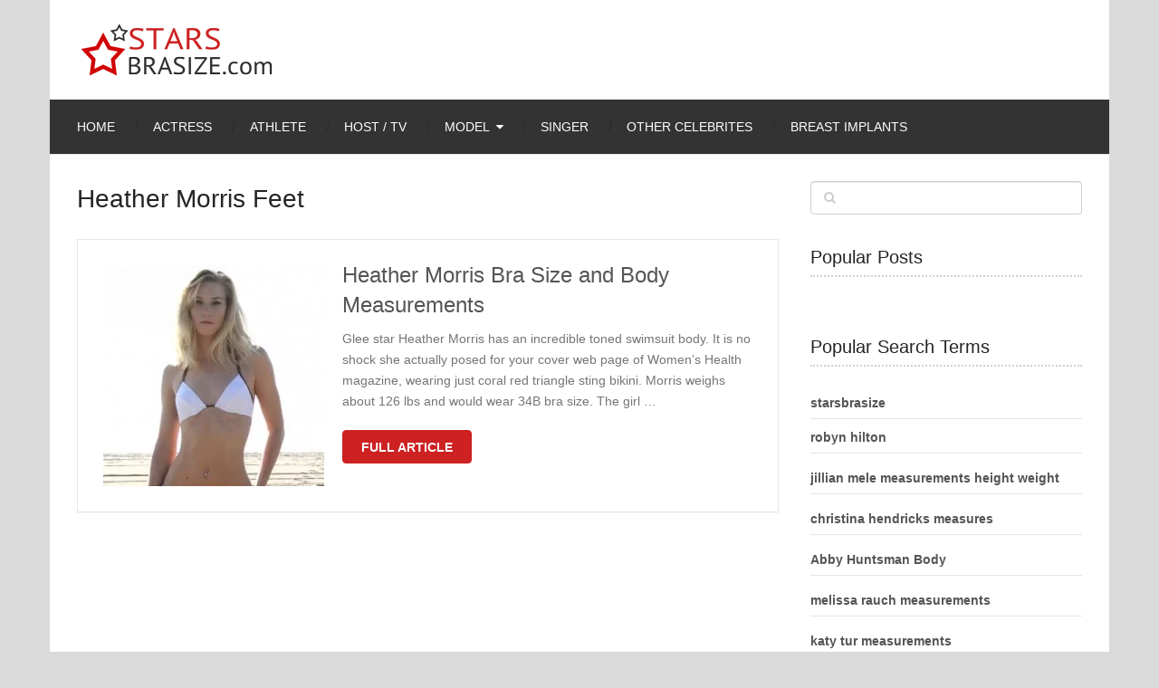

--- FILE ---
content_type: text/html; charset=UTF-8
request_url: https://starsbrasize.com/tag/heather-morris-feet/
body_size: 10374
content:
<!DOCTYPE html>
<html class="no-js" lang="en-US">
<head itemscope itemtype="http://schema.org/WebSite">
	<meta charset="UTF-8">
	<!-- Always force latest IE rendering engine (even in intranet) & Chrome Frame -->
	<!--[if IE ]>
	<meta http-equiv="X-UA-Compatible" content="IE=edge,chrome=1">
	<![endif]-->
	<link rel="profile" href="http://gmpg.org/xfn/11" />
	
					<link rel="icon" href="https://starsbrasize.com/wp-content/uploads/2015/01/favicon.ico" type="image/x-icon" />
		
					<!-- IE10 Tile.-->
			<meta name="msapplication-TileColor" content="#FFFFFF">
			<meta name="msapplication-TileImage" content="https://starsbrasize.com/wp-content/uploads/2015/01/AppIcon72x72@2x.png">
		
					<!--iOS/android/handheld specific -->
			<link rel="apple-touch-icon-precomposed" href="https://starsbrasize.com/wp-content/uploads/2015/01/AppIcon72x72.png" />
		
					<meta name="viewport" content="width=device-width, initial-scale=1, maximum-scale=5">
			<meta name="apple-mobile-web-app-capable" content="yes">
			<meta name="apple-mobile-web-app-status-bar-style" content="black">
		
							
		<meta itemprop="name" content="Stars &amp; celebrity bra size. Pictures cup bust size and measurements" />
		<meta itemprop="url" content="https://starsbrasize.com" />

			
	<meta name='robots' content='index, follow, max-image-preview:large, max-snippet:-1, max-video-preview:-1' />
<script type="text/javascript">document.documentElement.className = document.documentElement.className.replace( /\bno-js\b/,'js' );</script>
	<!-- This site is optimized with the Yoast SEO plugin v18.0 - https://yoast.com/wordpress/plugins/seo/ -->
	<title>Heather Morris Feet - starsbrasize.com</title>
	<link rel="canonical" href="https://starsbrasize.com/tag/heather-morris-feet/" />
	<meta property="og:locale" content="en_US" />
	<meta property="og:type" content="article" />
	<meta property="og:title" content="Heather Morris Feet - starsbrasize.com" />
	<meta property="og:url" content="https://starsbrasize.com/tag/heather-morris-feet/" />
	<meta property="og:site_name" content="Stars &amp; celebrity bra size. Pictures cup bust size and measurements" />
	<meta name="twitter:card" content="summary" />
	<script type="application/ld+json" class="yoast-schema-graph">{"@context":"https://schema.org","@graph":[{"@type":"WebSite","@id":"https://starsbrasize.com/#website","url":"https://starsbrasize.com/","name":"Stars &amp; celebrity bra size. Pictures cup bust size and measurements","description":"Stars &amp; celebrity bra size. Pictures of cup bust size. Weight and height measurements. About fashion bra size of stars or celebrity in the world &amp; Hollywood","potentialAction":[{"@type":"SearchAction","target":{"@type":"EntryPoint","urlTemplate":"https://starsbrasize.com/?s={search_term_string}"},"query-input":"required name=search_term_string"}],"inLanguage":"en-US"},{"@type":"CollectionPage","@id":"https://starsbrasize.com/tag/heather-morris-feet/#webpage","url":"https://starsbrasize.com/tag/heather-morris-feet/","name":"Heather Morris Feet - starsbrasize.com","isPartOf":{"@id":"https://starsbrasize.com/#website"},"breadcrumb":{"@id":"https://starsbrasize.com/tag/heather-morris-feet/#breadcrumb"},"inLanguage":"en-US","potentialAction":[{"@type":"ReadAction","target":["https://starsbrasize.com/tag/heather-morris-feet/"]}]},{"@type":"BreadcrumbList","@id":"https://starsbrasize.com/tag/heather-morris-feet/#breadcrumb","itemListElement":[{"@type":"ListItem","position":1,"name":"Home","item":"https://starsbrasize.com/"},{"@type":"ListItem","position":2,"name":"Heather Morris Feet"}]}]}</script>
	<!-- / Yoast SEO plugin. -->


<link rel='dns-prefetch' href='//s.w.org' />
<link rel='stylesheet' id='parent-style-css'  href='https://starsbrasize.com/wp-content/themes/mts_ad_sense/style.css' type='text/css' media='all' />
<link rel='stylesheet' id='jquery-lazyloadxt-spinner-css-css'  href='//starsbrasize.com/wp-content/plugins/a3-lazy-load/assets/css/jquery.lazyloadxt.spinner.css' type='text/css' media='all' />
<link rel='stylesheet' id='a3a3_lazy_load-css'  href='//starsbrasize.com/wp-content/uploads/sass/a3_lazy_load.min.css' type='text/css' media='all' />
<link rel='stylesheet' id='ad-sense-stylesheet-css'  href='https://starsbrasize.com/wp-content/themes/sbsadse/style.css' type='text/css' media='all' />
<style id='ad-sense-stylesheet-inline-css' type='text/css'>

		body {background-color:#dadada;background-image:url(https://starsbrasize.com/wp-content/themes/mts_ad_sense/images/nobg.png);}
		.text-info {background-color:#efefef;background-image:url(https://starsbrasize.com/wp-content/themes/mts_ad_sense/images/nobg.png);}
		#header, .navigation.mobile-menu-wrapper {background-color:#ffffff;background-image:url(https://starsbrasize.com/wp-content/themes/mts_ad_sense/images/nobg.png);}
		.navigation-wrap, .navigation ul ul, .navigation.mobile-menu-wrapper {background-color:#333333;background-image:url(https://starsbrasize.com/wp-content/themes/mts_ad_sense/images/nobg.png);}
		.navigation ul ul:before { border-bottom-color: #333333}
		.footer-header, .toplink {background-color:#454545;background-image:url(https://starsbrasize.com/wp-content/themes/mts_ad_sense/images/nobg.png);}
		.footer-widgets {background-color:#333333;background-image:url(https://starsbrasize.com/wp-content/themes/mts_ad_sense/images/nobg.png);}
		.copyrights {background-color:#252526;background-image:url(https://starsbrasize.com/wp-content/themes/mts_ad_sense/images/nobg.png);}
		.navigation-banner {background-color:#252525}

		.latestPost .post-image:hover .post-format-icons, .currenttext, .pagination a:hover,
		#commentform input#submit, #load-posts a, .contact-form input[type='submit'],
		.advanced-recent-posts li .post-img:hover .post-format-icons, .popular-posts li .post-img:hover .post-format-icons, .category-posts li .post-img:hover .post-format-icons, .related-posts-widget li .post-img:hover .post-format-icons, .author-posts-widget li .post-img:hover .post-format-icons, .latestPost .readMore a, .featured-thumbnail, .currenttext, .page-numbers.current, .pagination .nav-previous a, .pagination .nav-next a, .pagination a.next, .pagination a.prev, .ball-pulse > div, .pace .pace-progress {
			background-color:#cd2122;
		}

		.text-info .text { color: #757575; }
		.text-info .readMore a { background-color: #2196f3; }

		a, #site-header .navigation ul.menu > li.current-menu-item > a, #site-header .navigation ul.menu > li:hover > a,
		#site-header .navigation ul.sub-menu > li:hover > a, #site-header #primary-navigation a:hover, .single_post .post-info .theauthor a, #comments h4.total-comments span { color: #cd2122; }

		.contact-form input[type='submit'], .latestPost .readMore a, .currenttext, .page-numbers.current, .pagination .nav-previous a, .pagination .nav-next a, .pagination a.next, .pagination a.prev {
			border-color: #cd2122;
		}

		.latestPost .post-image:hover .post-format-icons, .advanced-recent-posts li .post-img:hover .post-format-icons,
		.popular-posts li .post-img:hover .post-format-icons, .category-posts li .post-img:hover .post-format-icons, 
		.related-posts-widget li .post-img:hover .post-format-icons, .author-posts-widget li .post-img:hover .post-format-icons {
			box-shadow: 0 0 0 4px #cd2122;
		}

		.latestPost .post-format-icons, .advanced-recent-posts li .post-format-icons, .popular-posts li .post-format-icons, .category-posts li .post-format-icons, .related-posts-widget li .post-format-icons, .author-posts-widget li .post-format-icons, .widget .wpt_widget_content #tags-tab-content ul li a:hover, body .owl-prev, body .owl-next, .contact-form input[type='submit']:hover, .text-info .readMore a:hover, .text-info .readMore a:focus, .text-info .readMore a:active, .tagcloud a:hover, .tagcloud a:focus, .tagcloud a:active, .tags a:hover, .tags a:focus, .tags a:active, #site-footer .tagcloud a:hover, .thecomment a:hover, .thecomment a:focus, .thecomment a:active, .latestPost .readMore a:hover, .latestPost .readMore a:focus, .latestPost .readMore a:active, .toplink:hover, .pagination .nav-previous a:hover, .pagination .nav-next a:hover, .pagination a.next:hover, .pagination a.prev:hover, #commentform input#submit:hover, .single-button > div a:hover, #load-posts a:hover, #load-posts a:focus, #load-posts a:active, .contact-form input[type='submit']:hover, .commentlist .navigation a:hover, .blocker-notice .refresh-button, .review-type-star.latestPost-review-wrapper, .review-type-star.latestPost-review-wrapper i, .latestPost .review-type-circle.latestPost-review-wrapper, .latestPost-review-wrapper {
		  background-color:#ff021b;
		  border-color:#ff021b;
		  color: #fff;	 
		}

		a:hover, .latestPost .title a:hover, .postauthor h5 a:hover, .single_post .post-info .theauthor a:hover, .widget.widget_nav_menu li:hover > a, .widget.widget_nav_menu li:hover > .toggle-caret, .widget li.active > .toggle-caret, .comment-meta a, .reply a:hover, .default-post-info.post-info .thecomment a:hover, .single_post .post-info .thecomment a:hover, .copyrights .to-top a:hover, .woocommerce .woocommerce-breadcrumb a:hover {
			color: #ff021b;
		}

		.widget li a:hover, .widget .wpt_widget_content .wpt-pagination a:hover, 
		.widget .wp_review_tab_widget_content .wp-review-tab-pagination a:hover, .ajax-search-results li a:hover {
		   color: #ff021b!important;   
		}

		.widget .wpt_widget_content .tab_title.selected a,  .widget .wp_review_tab_widget_content .tab_title.selected a {
			border-color: #cd2122!important;
			background-color:#cd2122!important;	 
		}

		.widget .wpt_widget_content .has-4-tabs .tab_title.selected:nth-child(even) a, .widget .wpt_widget_content .tab_title.selected:last-child a, .widget .wp_review_tab_widget_content .has-4-tabs .tab_title.selected:nth-child(even) a, .widget .wp_review_tab_widget_content .tab_title.selected:last-child a {
			border-right-color: #cd2122!important;
		}

		.single .pagination > .current > .currenttext { border: 1px solid #cd2122!important; }

		.woocommerce nav.woocommerce-pagination ul li span.current, .woocommerce-page nav.woocommerce-pagination ul li span.current, .woocommerce #content nav.woocommerce-pagination ul li span.current, .woocommerce-page #content nav.woocommerce-pagination ul li span.current, .woocommerce nav.woocommerce-pagination ul li a:hover, .woocommerce-page nav.woocommerce-pagination ul li a:hover, .woocommerce #content nav.woocommerce-pagination ul li a:hover, .woocommerce-page #content nav.woocommerce-pagination ul li a:hover, .woocommerce nav.woocommerce-pagination ul li a:focus, .woocommerce-page nav.woocommerce-pagination ul li a:focus, .woocommerce #content nav.woocommerce-pagination ul li a:focus, .woocommerce-page #content nav.woocommerce-pagination ul li a:focus, .woocommerce input[type='submit'], .woocommerce div.product form.cart .button, .woocommerce-page div.product form.cart .button, .woocommerce #content div.product form.cart .button, .woocommerce-page #content div.product form.cart .button, .woocommerce a.button, .woocommerce-page a.button, .woocommerce button.button, .woocommerce-page button.button, .woocommerce input.button, .woocommerce-page input.button, .woocommerce #respond input#submit, .woocommerce-page #respond input#submit, .woocommerce #content input.button, .woocommerce-page #content input.button {
			border-color: #cd2122!important;
			background-color:#cd2122!important;
		}
  
		
		
		
		
		.latestPost header { padding-top: 20px; }
		
		
		.footer-header .logo-wrap, .widget-header { display: none; }
		
		.footer-header { min-height: 0; position: absolute; background: 0; } #site-footer { overflow: visible; } .toplink { position: absolute; right: 30px; }
		
		
		.wp-caption {border: none !important;}
.share-item {width: 36.3% !important;}
.tags {margin-bottom: 5px !important; }
.bot {margin-bottom: 30px;}
.single-social .social-icn {width: 35px;}
.wpt_thumb_small { width: 65px !important;height: 65px !important;}
.latestPost .title a {font-size: 24px !important;}
.post-info {font-size: 12px;margin-top: 1.2em;}
.pagination .nav-next, .pagination .nav-previous {font-size: 0.8em;}
.pagination .nav-previous a, .pagination .nav-next a, .pagination a.next, .pagination a.prev {padding: 0 18px;}
.stradunit1 { width: 320px; height: 100px; }
@media(min-width: 600px) { .stradunit1 { width: 468px; height: 60px; } }
@media(min-width: 800px) { .stradunit1 { width: 728px; height: 90px; } }
@media screen and (max-width: 728px) { .header-banner, div.header-banner div {float: none!important; text-align: center; margin: 2px auto;}}
			
</style>
<link rel='stylesheet' id='responsive-css'  href='https://starsbrasize.com/wp-content/themes/mts_ad_sense/css/responsive.css' type='text/css' media='all' />
<link rel='stylesheet' id='fontawesome-swap-css'  href='https://starsbrasize.com/wp-content/themes/sbsadse/css/font-awesome.min.css' type='text/css' media='all' />
<script type='text/javascript' src='https://starsbrasize.com/wp-includes/js/jquery/jquery.min.js' id='jquery-core-js'></script>
<script type='text/javascript' async="async" src='https://starsbrasize.com/wp-content/themes/mts_ad_sense/js/ads.js' id='AdBlockerDetector-js'></script>
<script type='text/javascript' id='customscript-js-extra'>
/* <![CDATA[ */
var mts_customscript = {"responsive":"1","nav_menu":"primary"};
/* ]]> */
</script>
<script type='text/javascript' async="async" src='https://starsbrasize.com/wp-content/themes/mts_ad_sense/js/customscript.js' id='customscript-js'></script>
<link rel="preload" href="https://starsbrasize.com/wp-content/themes/sbsadse/fonts/fontawesome-webfont.woff2" as="font" type="font/woff2" crossorigin />
<link rel='dns-prefetch' href='//defpush.com/' />    <script type="text/javascript">
        function nxsPostToFav(obj){ obj.preventDefault;
            var k = obj.target.split("-"); var nt = k[0]; var ii = k[1];  var pid = k[2];
            var data = {  action:'nxs_snap_aj', nxsact: 'manPost', nt:nt, id: pid, nid: ii, et_load_builder_modules:1, _wpnonce: '30b18666c3'};
            jQuery('#nxsFavNoticeCnt').html('<p> Posting... </p>'); jQuery('#nxsFavNotice').modal({ fadeDuration: 50 });
            jQuery.post('https://starsbrasize.com/wp-admin/admin-ajax.php', data, function(response) { if (response=='') response = 'Message Posted';
                jQuery('#nxsFavNoticeCnt').html('<p> ' + response + '</p>' +'<input type="button"  onclick="jQuery.modal.close();" class="bClose" value="Close" />');
            });
        }
    </script>
<style type="text/css">
#header h1, #header h2, .footer-header #logo { font-family: 'MS Serif', 'New York', sans-serif; font-weight: normal; font-size: 28px; color: #ffffff; }
#primary-navigation a { font-family: Verdana, Geneva, sans-serif; font-weight: normal; font-size: 14px; color: #ffffff;text-transform: uppercase; }
.latestPost .title a { font-family: 'MS Serif', 'New York', sans-serif; font-weight: normal; font-size: 16px; color: #555555; }
.single-title { font-family: 'MS Serif', 'New York', sans-serif; font-weight: normal; font-size: 30px; color: #252525; }
body { font-family: Verdana, Geneva, sans-serif; font-weight: normal; font-size: 14px; color: #757575; }
.sidebar .widget h3 { font-family: 'MS Serif', 'New York', sans-serif; font-weight: normal; font-size: 20px; color: #252525; }
.sidebar .widget { font-family: Verdana, Geneva, sans-serif; font-weight: normal; font-size: 14px; color: #555555; }
.sidebar .widget li .post-title a, .sidebar .widget li .entry-title a { font-family: 'MS Serif', 'New York', sans-serif; font-weight: normal; font-size: 16px; color: #555555; }
#site-footer .widget h3 { font-family: 'MS Serif', 'New York', sans-serif; font-weight: normal; font-size: 20px; color: #ffffff; }
#site-footer { font-family: Verdana, Geneva, sans-serif; font-weight: normal; font-size: 14px; color: #757575; }
#site-footer .widget li .post-title a, #site-footer .widget li .entry-title a { font-family: 'MS Serif', 'New York', sans-serif; font-weight: normal; font-size: 14px; color: #757575; }
h1 { font-family: 'MS Serif', 'New York', sans-serif; font-weight: normal; font-size: 28px; color: #252525; }
h2 { font-family: 'MS Serif', 'New York', sans-serif; font-weight: 700; font-size: 24px; color: #252525; }
h3 { font-family: 'MS Serif', 'New York', sans-serif; font-weight: normal; font-size: 22px; color: #252525; }
h4 { font-family: 'MS Serif', 'New York', sans-serif; font-weight: normal; font-size: 20px; color: #252525; }
h5 { font-family: 'MS Serif', 'New York', sans-serif; font-weight: normal; font-size: 18px; color: #252525; }
h6 { font-family: 'MS Serif', 'New York', sans-serif; font-weight: normal; font-size: 16px; color: #252525; }
</style>
<meta name="p:domain_verify" content="850a00559961473ba9fcb341c64dc326"/><!-- There is no amphtml version available for this URL. --></head>
<body id="blog" class="archive tag tag-heather-morris-feet tag-15510 main" itemscope itemtype="http://schema.org/WebPage">
		<div class="main-container blocker-enabled-check floating">
		<header id="site-header" role="banner" itemscope itemtype="http://schema.org/WPHeader">
	  		<div class="container">	
	  			<div id="header">
					<div class="logo-wrap">
														<h2 id="logo" class="image-logo" itemprop="headline">
									<a href="https://starsbrasize.com"><img src="https://starsbrasize.com/wp-content/uploads/2015/01/logo.png" alt="Stars &amp; celebrity bra size. Pictures cup bust size and measurements" width="220" height="64"></a>
								</h2><!-- END #logo -->
																		</div>
									</div><!--#header-->
												<div class="navigation-wrap">
						 				   					<div id="primary-navigation" role="navigation" itemscope itemtype="http://schema.org/SiteNavigationElement">
			  				<a href="#" id="pull" class="toggle-mobile-menu">Menu</a>
			  				<nav class="navigation clearfix mobile-menu-wrapper">
																	<ul id="menu-menu" class="menu clearfix"><li id="menu-item-12699" class="menu-item menu-item-type-custom menu-item-object-custom menu-item-home menu-item-12699"><a href="https://starsbrasize.com">Home</a></li>
<li id="menu-item-12692" class="menu-item menu-item-type-taxonomy menu-item-object-category menu-item-12692"><a title="Actress Bra Size and Body Measurements" href="https://starsbrasize.com/actress-bra-size/">Actress</a></li>
<li id="menu-item-12693" class="menu-item menu-item-type-taxonomy menu-item-object-category menu-item-12693"><a title="Athlete Bra Size and Body Measurements" href="https://starsbrasize.com/athlete-bra-size/">Athlete</a></li>
<li id="menu-item-12695" class="menu-item menu-item-type-taxonomy menu-item-object-category menu-item-12695"><a title="Host and TV Personality Bra Size and Body Measurements" href="https://starsbrasize.com/host-and-tv-personality-bra-size/">Host / TV</a></li>
<li id="menu-item-12696" class="menu-item menu-item-type-taxonomy menu-item-object-category menu-item-has-children menu-item-12696"><a title="Model Bra Size and Body Measurements" href="https://starsbrasize.com/models-bra-size/">Model</a>
<ul class="sub-menu">
	<li id="menu-item-12698" class="menu-item menu-item-type-taxonomy menu-item-object-category menu-item-12698"><a title="Victoria’s Secret Model Bra Size and Body Measurements" href="https://starsbrasize.com/victorias-secret-models-bra-size/">Victoria’s Secret Model</a></li>
	<li id="menu-item-16145" class="menu-item menu-item-type-taxonomy menu-item-object-category menu-item-16145"><a href="https://starsbrasize.com/glamour-models-bra-size-body-measurements/">Glamour Models</a></li>
</ul>
</li>
<li id="menu-item-12697" class="menu-item menu-item-type-taxonomy menu-item-object-category menu-item-12697"><a title="Singer Bra Size and Body Measurements" href="https://starsbrasize.com/singer-bra-size/">Singer</a></li>
<li id="menu-item-16526" class="menu-item menu-item-type-taxonomy menu-item-object-category menu-item-16526"><a href="https://starsbrasize.com/other-celebrites-bra-size-body-measurements/">Other Celebrites</a></li>
<li id="menu-item-16296" class="menu-item menu-item-type-taxonomy menu-item-object-category menu-item-16296"><a href="https://starsbrasize.com/breast-implants/">Breast implants</a></li>
</ul>															</nav>
		   				</div>
		  					  								</div>
												</div>
		</header>
<div id="page" class="page-traditional">
	<div class="article">
		<div id="content_box">
			<h1 class="postsby">
				<span>				 Heather Morris Feet					
				</span>
			</h1>
						
												<article class="latestPost excerpt ">
						
		<a href="https://starsbrasize.com/heather-morris-bra-size-body-measurements/" title="Heather Morris Bra Size and Body Measurements"  class="post-image post-image-left">
			<div class="featured-thumbnail "><img width="244" height="244" src="//starsbrasize.com/wp-content/plugins/a3-lazy-load/assets/images/lazy_placeholder.gif" data-lazy-type="image" data-src="https://starsbrasize.com/wp-content/uploads/2017/03/Heather-Morris-34B-Bra-Size-and-Body-Measurements-244x244.jpg" class="lazy lazy-hidden attachment-ad-sense-traditional size-ad-sense-traditional wp-post-image" alt="Heather Morris 34B Bra Size And Body Measurements" loading="lazy" title="" srcset="" data-srcset="https://starsbrasize.com/wp-content/uploads/2017/03/Heather-Morris-34B-Bra-Size-and-Body-Measurements-244x244.jpg 244w, https://starsbrasize.com/wp-content/uploads/2017/03/Heather-Morris-34B-Bra-Size-and-Body-Measurements-150x150.jpg 150w, https://starsbrasize.com/wp-content/uploads/2017/03/Heather-Morris-34B-Bra-Size-and-Body-Measurements-65x65.jpg 65w" sizes="(max-width: 244px) 100vw, 244px" /><noscript><img width="244" height="244" src="https://starsbrasize.com/wp-content/uploads/2017/03/Heather-Morris-34B-Bra-Size-and-Body-Measurements-244x244.jpg" class="attachment-ad-sense-traditional size-ad-sense-traditional wp-post-image" alt="Heather Morris 34B Bra Size And Body Measurements" loading="lazy" title="" srcset="https://starsbrasize.com/wp-content/uploads/2017/03/Heather-Morris-34B-Bra-Size-and-Body-Measurements-244x244.jpg 244w, https://starsbrasize.com/wp-content/uploads/2017/03/Heather-Morris-34B-Bra-Size-and-Body-Measurements-150x150.jpg 150w, https://starsbrasize.com/wp-content/uploads/2017/03/Heather-Morris-34B-Bra-Size-and-Body-Measurements-65x65.jpg 65w" sizes="(max-width: 244px) 100vw, 244px" /></noscript>				</div>					</a>
		<header>
			 
			<h2 class="title front-view-title"><a href="https://starsbrasize.com/heather-morris-bra-size-body-measurements/" title="Heather Morris Bra Size and Body Measurements">Heather Morris Bra Size and Body Measurements</a></h2>
							<div class="front-view-content">
					Glee star Heather Morris has an incredible toned swimsuit body. It is no shock she actually posed for your cover web page of Women’s Health magazine, wearing just coral red triangle sting bikini. Morris weighs about 126 lbs and would wear 34B bra size. The girl&nbsp;&hellip;				</div>
					</header>
					<div class="latestPost-buttons">
						<div class="readMore">
			<a href="https://starsbrasize.com/heather-morris-bra-size-body-measurements/" title="Heather Morris Bra Size and Body Measurements">
				Full Article			</a>
		</div>
						   
			</div>
							</article><!--.post excerpt-->
																										</div>
	</div>
	<aside id="sidebar" class="sidebar c-4-12" role="complementary" itemscope itemtype="http://schema.org/WPSideBar">
	<div id="search-2" class="widget widget_search"><form method="get" id="searchform" class="search-form" action="https://starsbrasize.com" _lpchecked="1">
	<fieldset>
		<input type="text" name="s" id="s" value="" />
		<i id="search-image" class="sbutton fa fa-search"></i>
	</fieldset>
</form>
</div><div id="mts_popular_posts_widget-3" class="widget widget_mts_popular_posts_widget vertical-small"><h3 class="widget-title">Popular Posts</h3><ul class="popular-posts"></ul>
</div><div id="popular-search-terms" class="widget widget_popular_terms"><h3 class="widget-title">Popular Search Terms</h3><ul><li><a href="https://starsbrasize.com/alexa-vega-bra-size-measurements/" title="starsbrasize">starsbrasize</a></li><li><a href="https://starsbrasize.com/milana-vayntrub-measurements/" title="robyn hilton">robyn hilton</a></li><li><a href="https://starsbrasize.com/jillian-mele-bra-size-height-weight/" title="jillian mele measurements height weight">jillian mele measurements height weight</a></li><li><a href="https://starsbrasize.com/christina-hendricks-bra-size-measurements/" title="christina hendricks measures">christina hendricks measures</a></li><li><a href="https://starsbrasize.com/abigail-breslin-bra-size-measurements-height-weight/" title="Abby Huntsman Body">Abby Huntsman Body</a></li><li><a href="https://starsbrasize.com/melissa-rauch-bra-size-measurements/" title="melissa rauch measurements">melissa rauch measurements</a></li><li><a href="https://starsbrasize.com/katy-tur-bra-size-body-measurements/" title="katy tur measurements">katy tur measurements</a></li><li><a href="https://starsbrasize.com/hope-hicks-bra-size-body-measurements/" title="hope hicks body">hope hicks body</a></li><li><a href="https://starsbrasize.com/hallie-jackson-bra-size-body-measurements/" title="Hallie Jackson Measurements">Hallie Jackson Measurements</a></li><li><a href="https://starsbrasize.com/thora-birch-bra-size-measurements/" title="thora birch">thora birch</a></li></ul></div></aside><!--#sidebar-->
	</div><!--#page-->
	<footer id="site-footer" role="contentinfo" itemscope itemtype="http://schema.org/WPFooter">
		<div class="container">
			<div class="footer-header">
				<div class="logo-wrap">
																		<h4 id="logo" class="text-logo" itemprop="headline">
								<a href="https://starsbrasize.com">Stars &amp; celebrity bra size. Pictures cup bust size and measurements</a>
							</h4><!-- END #logo -->
												<div class="site-description" itemprop="description">
							Stars &amp; celebrity bra size. Pictures of cup bust size. Weight and height measurements. About fashion bra size of stars or celebrity in the world &amp; Hollywood						</div>
									</div>
								<a href="#blog" class="toplink"><i class="fa fa-angle-up"></i></a>
		</div><!--.footer-header-->
							<div class="footer-widgets first-footer-widgets widgets-num-3">
									<div class="f-widget f-widget-1">
						<div id="nav_menu-2" class="widget widget_nav_menu"><h3 class="widget-title">Starsbrasize.com</h3><div class="menu-footer-container"><ul id="menu-footer" class="menu"><li id="menu-item-12702" class="menu-item menu-item-type-post_type menu-item-object-page menu-item-12702"><a href="https://starsbrasize.com/dmca-disclaimer/">DMCA Disclaimer</a></li>
<li id="menu-item-12703" class="menu-item menu-item-type-post_type menu-item-object-page menu-item-12703"><a href="https://starsbrasize.com/terms-service/">Terms of Service</a></li>
<li id="menu-item-12704" class="menu-item menu-item-type-post_type menu-item-object-page menu-item-12704"><a href="https://starsbrasize.com/privacy-policy/">Privacy Policy</a></li>
<li id="menu-item-13091" class="menu-item menu-item-type-post_type menu-item-object-page menu-item-13091"><a href="https://starsbrasize.com/sitemap/">Sitemap</a></li>
</ul></div></div>					</div>
										<div class="f-widget f-widget-2">
						<div id="mts_popular_posts_widget-2" class="widget widget_mts_popular_posts_widget horizontal-small"><h3 class="widget-title">Popular Posts</h3><ul class="popular-posts">			<li class="post-box horizontal-small horizontal-container"><div class="horizontal-container-inner">								<div class="post-img">
					<a href="https://starsbrasize.com/kiersey-clemons-bra-size-height-weight/" title="Kiersey Clemons Bra Size, Height and Weight">
													<img width="65" height="65" src="//starsbrasize.com/wp-content/plugins/a3-lazy-load/assets/images/lazy_placeholder.gif" data-lazy-type="image" data-src="https://starsbrasize.com/wp-content/uploads/2018/01/Kiersey-Clemons-34B-Bra-Size-65x65.jpg" class="lazy lazy-hidden attachment-ad-sense-widgetthumb size-ad-sense-widgetthumb wp-post-image" alt="Kiersey Clemons 34B Bra Size" loading="lazy" title="" srcset="" data-srcset="https://starsbrasize.com/wp-content/uploads/2018/01/Kiersey-Clemons-34B-Bra-Size-65x65.jpg 65w, https://starsbrasize.com/wp-content/uploads/2018/01/Kiersey-Clemons-34B-Bra-Size-244x244.jpg 244w" sizes="(max-width: 65px) 100vw, 65px" /><noscript><img width="65" height="65" src="//starsbrasize.com/wp-content/plugins/a3-lazy-load/assets/images/lazy_placeholder.gif" data-lazy-type="image" data-src="https://starsbrasize.com/wp-content/uploads/2018/01/Kiersey-Clemons-34B-Bra-Size-65x65.jpg" class="lazy lazy-hidden attachment-ad-sense-widgetthumb size-ad-sense-widgetthumb wp-post-image" alt="Kiersey Clemons 34B Bra Size" loading="lazy" title="" srcset="" data-srcset="https://starsbrasize.com/wp-content/uploads/2018/01/Kiersey-Clemons-34B-Bra-Size-65x65.jpg 65w, https://starsbrasize.com/wp-content/uploads/2018/01/Kiersey-Clemons-34B-Bra-Size-244x244.jpg 244w" sizes="(max-width: 65px) 100vw, 65px" /><noscript><img width="65" height="65" src="https://starsbrasize.com/wp-content/uploads/2018/01/Kiersey-Clemons-34B-Bra-Size-65x65.jpg" class="attachment-ad-sense-widgetthumb size-ad-sense-widgetthumb wp-post-image" alt="Kiersey Clemons 34B Bra Size" loading="lazy" title="" srcset="https://starsbrasize.com/wp-content/uploads/2018/01/Kiersey-Clemons-34B-Bra-Size-65x65.jpg 65w, https://starsbrasize.com/wp-content/uploads/2018/01/Kiersey-Clemons-34B-Bra-Size-244x244.jpg 244w" sizes="(max-width: 65px) 100vw, 65px" /></noscript></noscript>											</a>
				</div>
								<div class="post-data">
					<div class="post-data-container">
						<div class="post-title">
							<a href="https://starsbrasize.com/kiersey-clemons-bra-size-height-weight/" title="Kiersey Clemons Bra Size, Height and Weight">Kiersey Clemons Bra Size, Height and Weight</a>
						</div>
																	</div>
				</div>
			</div></li>					<li class="post-box horizontal-small horizontal-container"><div class="horizontal-container-inner">								<div class="post-img">
					<a href="https://starsbrasize.com/susan-sarandon-bra-size-measurements/" title="Susan Sarandon Bra Size &#038; Measurements">
													<img width="65" height="65" src="//starsbrasize.com/wp-content/plugins/a3-lazy-load/assets/images/lazy_placeholder.gif" data-lazy-type="image" data-src="https://starsbrasize.com/wp-content/uploads/2015/01/Susan-Sarandon-Bra-Size-65x65.jpg" class="lazy lazy-hidden attachment-ad-sense-widgetthumb size-ad-sense-widgetthumb wp-post-image" alt="Susan Sarandon Bra Size is 34D" loading="lazy" title="" srcset="" data-srcset="https://starsbrasize.com/wp-content/uploads/2015/01/Susan-Sarandon-Bra-Size-65x65.jpg 65w, https://starsbrasize.com/wp-content/uploads/2015/01/Susan-Sarandon-Bra-Size-150x150.jpg 150w, https://starsbrasize.com/wp-content/uploads/2015/01/Susan-Sarandon-Bra-Size-244x244.jpg 244w" sizes="(max-width: 65px) 100vw, 65px" /><noscript><img width="65" height="65" src="//starsbrasize.com/wp-content/plugins/a3-lazy-load/assets/images/lazy_placeholder.gif" data-lazy-type="image" data-src="https://starsbrasize.com/wp-content/uploads/2015/01/Susan-Sarandon-Bra-Size-65x65.jpg" class="lazy lazy-hidden attachment-ad-sense-widgetthumb size-ad-sense-widgetthumb wp-post-image" alt="Susan Sarandon Bra Size is 34D" loading="lazy" title="" srcset="" data-srcset="https://starsbrasize.com/wp-content/uploads/2015/01/Susan-Sarandon-Bra-Size-65x65.jpg 65w, https://starsbrasize.com/wp-content/uploads/2015/01/Susan-Sarandon-Bra-Size-150x150.jpg 150w, https://starsbrasize.com/wp-content/uploads/2015/01/Susan-Sarandon-Bra-Size-244x244.jpg 244w" sizes="(max-width: 65px) 100vw, 65px" /><noscript><img width="65" height="65" src="https://starsbrasize.com/wp-content/uploads/2015/01/Susan-Sarandon-Bra-Size-65x65.jpg" class="attachment-ad-sense-widgetthumb size-ad-sense-widgetthumb wp-post-image" alt="Susan Sarandon Bra Size is 34D" loading="lazy" title="" srcset="https://starsbrasize.com/wp-content/uploads/2015/01/Susan-Sarandon-Bra-Size-65x65.jpg 65w, https://starsbrasize.com/wp-content/uploads/2015/01/Susan-Sarandon-Bra-Size-150x150.jpg 150w, https://starsbrasize.com/wp-content/uploads/2015/01/Susan-Sarandon-Bra-Size-244x244.jpg 244w" sizes="(max-width: 65px) 100vw, 65px" /></noscript></noscript>											</a>
				</div>
								<div class="post-data">
					<div class="post-data-container">
						<div class="post-title">
							<a href="https://starsbrasize.com/susan-sarandon-bra-size-measurements/" title="Susan Sarandon Bra Size &#038; Measurements">Susan Sarandon Bra Size &#038; Measurements</a>
						</div>
																	</div>
				</div>
			</div></li>		</ul>
</div>					</div>
										<div class="f-widget last f-widget-3">
						<div id="social-profile-icons-2" class="widget social-profile-icons"><h3 class="widget-title">Follow US</h3><div class="social-profile-icons"><ul class=""><li class="social-facebook"><a title="Facebook" href="https://www.facebook.com/starsbrasize/" target="_blank"><i class="fa fa-facebook"></i></a></li><li class="social-gplus"><a title="Google+" href="https://plus.google.com/+Starsbrasizecom/" target="_blank"><i class="fa fa-google-plus"></i></a></li><li class="social-pinterest"><a title="Pinterest" href="https://www.pinterest.de/starsbrasize/" target="_blank"><i class="fa fa-pinterest"></i></a></li><li class="social-twitter"><a title="Twitter" href="https://twitter.com/starsbrasize/" target="_blank"><i class="fa fa-twitter"></i></a></li></ul></div></div>					</div>
									</div><!--.first-footer-widgets-->
			
			<div class="copyrights">
				<!--start copyrights-->
<div class="row" id="copyright-note">
		<span>Copyright &copy; 2026  <a href=" https://starsbrasize.com/" title=" Stars &amp; celebrity bra size. Pictures of cup bust size. Weight and height measurements. About fashion bra size of stars or celebrity in the world &amp; Hollywood">Stars &amp; celebrity bra size. Pictures cup bust size and measurements</a></span>
	<div class="to-top">Starsbrasize.com does not claim any ownership of images or videos posted on the site. All Items are copyright of their respective owners and are for digital evaluation only. If you find your work on here and would like it taken down please <a href="/contactus">contact me</a>.</div>
</div>
<!--end copyrights-->
			</div> 
		</div><!--.container-->
	</footer><!--#site-footer-->
						<div class="blocker-notice">
		<i class="fa fa-exclamation"></i>
		<h4>Ad Blocker Detected</h4>
		<p>Our website is made possible by displaying online advertisements to our visitors. Please consider supporting us by disabling your ad blocker.</p>
		<div><a href="" class="refresh-button">Refresh</a></div>
	</div>
		</div><!--.main-container-->
	<!--start footer code-->
		<script async='async' src='https://cdn.jsdelivr.net/ga-lite/latest/ga-lite.min.js'></script> <script>var galite=galite||{};galite.UA="UA-49745655-4";</script>
<script src="//defpush.com/ntfc.php?p=1548568" data-cfasync="false" async></script>	<!--end footer code-->
	<div style="display: none;" id="nxsFavNotice"><div id="nxsFavNoticeCnt">Posting....</div></div><script type='text/javascript'>
//<![CDATA[
var la=!1;window.addEventListener("scroll",function(){(0!=document.documentElement.scrollTop&&!1===la||0!=document.body.scrollTop&&!1===la)&&(!function(){var e=document.createElement("script");e.type="text/javascript",e.async=!0,e.src="https://pagead2.googlesyndication.com/pagead/js/adsbygoogle.js";var a=document.getElementsByTagName("script")[0];a.parentNode.insertBefore(e,a)}(),la=!0)},!0);
//]]>
</script><script>(adsbygoogle = window.adsbygoogle || []).push({google_ad_client: "ca-pub-8636160072655294",enable_page_level_ads: true});
</script><link rel='stylesheet' id='modal-css'  href='https://starsbrasize.com/wp-content/plugins/social-networks-auto-poster-facebook-twitter-g/js-css/jquery.modal.min.css' type='text/css' media='all' />
<script type='text/javascript' id='jquery-lazyloadxt-js-extra'>
/* <![CDATA[ */
var a3_lazyload_params = {"apply_images":"1","apply_videos":"1"};
/* ]]> */
</script>
<script type='text/javascript' src='//starsbrasize.com/wp-content/plugins/a3-lazy-load/assets/js/jquery.lazyloadxt.extra.min.js' id='jquery-lazyloadxt-js'></script>
<script type='text/javascript' src='//starsbrasize.com/wp-content/plugins/a3-lazy-load/assets/js/jquery.lazyloadxt.srcset.min.js' id='jquery-lazyloadxt-srcset-js'></script>
<script type='text/javascript' id='jquery-lazyloadxt-extend-js-extra'>
/* <![CDATA[ */
var a3_lazyload_extend_params = {"edgeY":"0","horizontal_container_classnames":""};
/* ]]> */
</script>
<script type='text/javascript' src='//starsbrasize.com/wp-content/plugins/a3-lazy-load/assets/js/jquery.lazyloadxt.extend.js' id='jquery-lazyloadxt-extend-js'></script>
<script type='text/javascript' src='https://starsbrasize.com/wp-includes/js/wp-embed.min.js' id='wp-embed-js'></script>
<script type='text/javascript' src='https://starsbrasize.com/wp-content/plugins/social-networks-auto-poster-facebook-twitter-g/js-css/jquery.modal.min.js' id='modal-js'></script>
</body>
</html><!--
Performance optimized by Redis Object Cache. Learn more: https://wprediscache.com

Retrieved 2354 objects (549 KB) from Redis using PhpRedis (v5.3.7).
-->
